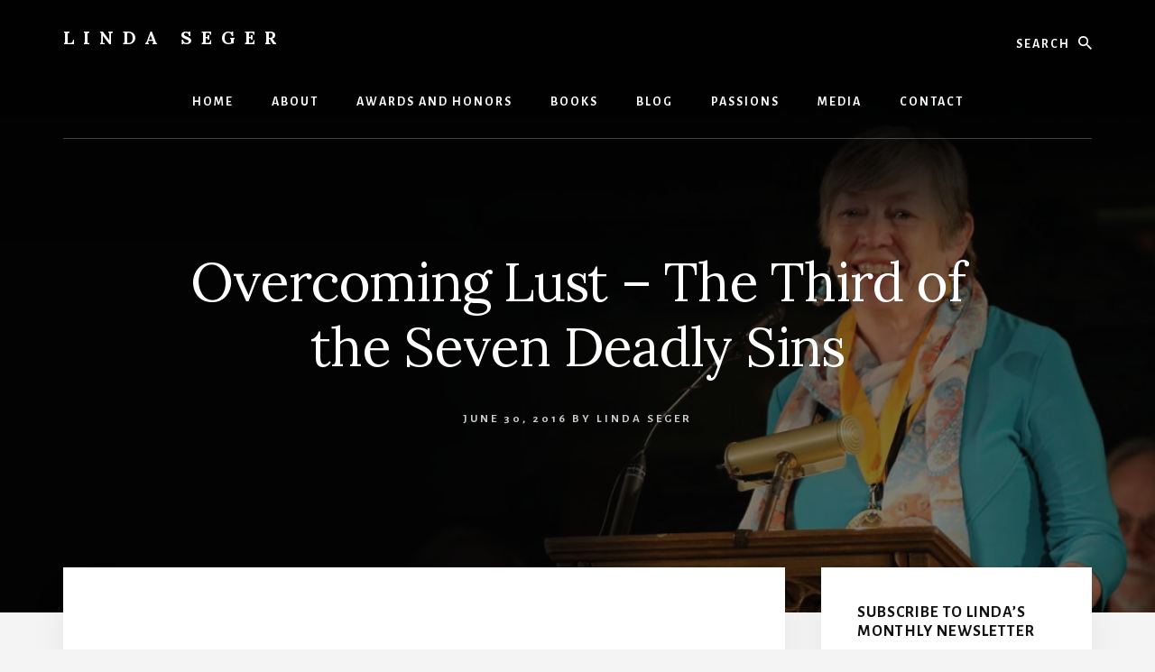

--- FILE ---
content_type: text/html; charset=UTF-8
request_url: https://lindaseger.com/2016/06/30/overcoming-lust-the-third-of-the-seven-deadly-sins/
body_size: 12600
content:
<!DOCTYPE html>
<html dir="ltr" lang="en-US" prefix="og: https://ogp.me/ns#">
<head >
<meta charset="UTF-8" />
<meta name="viewport" content="width=device-width, initial-scale=1" />
<title>Overcoming Lust – The Third of the Seven Deadly Sins | Linda Seger</title>
	<style>img:is([sizes="auto" i], [sizes^="auto," i]) { contain-intrinsic-size: 3000px 1500px }</style>
	
		<!-- All in One SEO 4.8.9 - aioseo.com -->
	<meta name="description" content="Overcoming Lust: The 3rd of the Seven Deadly Sins, by Linda Seger We often think of lust as sexual desire, sometimes leading to uncontrollable sex with one person, sometimes the constant desire and need of many partners. Although lust or lechery is usually equated with the excessive desire for sex, it is sometimes considered to" />
	<meta name="robots" content="max-image-preview:large" />
	<meta name="author" content="Linda Seger"/>
	<link rel="canonical" href="https://lindaseger.com/2016/06/30/overcoming-lust-the-third-of-the-seven-deadly-sins/" />
	<meta name="generator" content="All in One SEO (AIOSEO) 4.8.9" />
		<meta property="og:locale" content="en_US" />
		<meta property="og:site_name" content="Linda Seger | author" />
		<meta property="og:type" content="article" />
		<meta property="og:title" content="Overcoming Lust – The Third of the Seven Deadly Sins | Linda Seger" />
		<meta property="og:description" content="Overcoming Lust: The 3rd of the Seven Deadly Sins, by Linda Seger We often think of lust as sexual desire, sometimes leading to uncontrollable sex with one person, sometimes the constant desire and need of many partners. Although lust or lechery is usually equated with the excessive desire for sex, it is sometimes considered to" />
		<meta property="og:url" content="https://lindaseger.com/2016/06/30/overcoming-lust-the-third-of-the-seven-deadly-sins/" />
		<meta property="article:published_time" content="2016-06-30T08:00:44+00:00" />
		<meta property="article:modified_time" content="2021-09-13T16:17:08+00:00" />
		<meta name="twitter:card" content="summary" />
		<meta name="twitter:title" content="Overcoming Lust – The Third of the Seven Deadly Sins | Linda Seger" />
		<meta name="twitter:description" content="Overcoming Lust: The 3rd of the Seven Deadly Sins, by Linda Seger We often think of lust as sexual desire, sometimes leading to uncontrollable sex with one person, sometimes the constant desire and need of many partners. Although lust or lechery is usually equated with the excessive desire for sex, it is sometimes considered to" />
		<script type="application/ld+json" class="aioseo-schema">
			{"@context":"https:\/\/schema.org","@graph":[{"@type":"Article","@id":"https:\/\/lindaseger.com\/2016\/06\/30\/overcoming-lust-the-third-of-the-seven-deadly-sins\/#article","name":"Overcoming Lust \u2013 The Third of the Seven Deadly Sins | Linda Seger","headline":"Overcoming Lust &#8211; The Third of the Seven Deadly Sins","author":{"@id":"https:\/\/lindaseger.com\/author\/scriptlady\/#author"},"publisher":{"@id":"https:\/\/lindaseger.com\/#organization"},"datePublished":"2016-06-30T08:00:44-06:00","dateModified":"2021-09-13T10:17:08-06:00","inLanguage":"en-US","mainEntityOfPage":{"@id":"https:\/\/lindaseger.com\/2016\/06\/30\/overcoming-lust-the-third-of-the-seven-deadly-sins\/#webpage"},"isPartOf":{"@id":"https:\/\/lindaseger.com\/2016\/06\/30\/overcoming-lust-the-third-of-the-seven-deadly-sins\/#webpage"},"articleSection":"Reflections, Spirituality, spirituality"},{"@type":"BreadcrumbList","@id":"https:\/\/lindaseger.com\/2016\/06\/30\/overcoming-lust-the-third-of-the-seven-deadly-sins\/#breadcrumblist","itemListElement":[{"@type":"ListItem","@id":"https:\/\/lindaseger.com#listItem","position":1,"name":"Home","item":"https:\/\/lindaseger.com","nextItem":{"@type":"ListItem","@id":"https:\/\/lindaseger.com\/category\/spirituality\/#listItem","name":"Spirituality"}},{"@type":"ListItem","@id":"https:\/\/lindaseger.com\/category\/spirituality\/#listItem","position":2,"name":"Spirituality","item":"https:\/\/lindaseger.com\/category\/spirituality\/","nextItem":{"@type":"ListItem","@id":"https:\/\/lindaseger.com\/2016\/06\/30\/overcoming-lust-the-third-of-the-seven-deadly-sins\/#listItem","name":"Overcoming Lust &#8211; The Third of the Seven Deadly Sins"},"previousItem":{"@type":"ListItem","@id":"https:\/\/lindaseger.com#listItem","name":"Home"}},{"@type":"ListItem","@id":"https:\/\/lindaseger.com\/2016\/06\/30\/overcoming-lust-the-third-of-the-seven-deadly-sins\/#listItem","position":3,"name":"Overcoming Lust &#8211; The Third of the Seven Deadly Sins","previousItem":{"@type":"ListItem","@id":"https:\/\/lindaseger.com\/category\/spirituality\/#listItem","name":"Spirituality"}}]},{"@type":"Organization","@id":"https:\/\/lindaseger.com\/#organization","name":"Linda Seger","description":"author","url":"https:\/\/lindaseger.com\/"},{"@type":"Person","@id":"https:\/\/lindaseger.com\/author\/scriptlady\/#author","url":"https:\/\/lindaseger.com\/author\/scriptlady\/","name":"Linda Seger","image":{"@type":"ImageObject","@id":"https:\/\/lindaseger.com\/2016\/06\/30\/overcoming-lust-the-third-of-the-seven-deadly-sins\/#authorImage","url":"https:\/\/secure.gravatar.com\/avatar\/449a547235df276bf60b06ce2d72111128d205619a2482c4623b2bd1c4747d46?s=96&d=mm&r=g","width":96,"height":96,"caption":"Linda Seger"}},{"@type":"WebPage","@id":"https:\/\/lindaseger.com\/2016\/06\/30\/overcoming-lust-the-third-of-the-seven-deadly-sins\/#webpage","url":"https:\/\/lindaseger.com\/2016\/06\/30\/overcoming-lust-the-third-of-the-seven-deadly-sins\/","name":"Overcoming Lust \u2013 The Third of the Seven Deadly Sins | Linda Seger","description":"Overcoming Lust: The 3rd of the Seven Deadly Sins, by Linda Seger We often think of lust as sexual desire, sometimes leading to uncontrollable sex with one person, sometimes the constant desire and need of many partners. Although lust or lechery is usually equated with the excessive desire for sex, it is sometimes considered to","inLanguage":"en-US","isPartOf":{"@id":"https:\/\/lindaseger.com\/#website"},"breadcrumb":{"@id":"https:\/\/lindaseger.com\/2016\/06\/30\/overcoming-lust-the-third-of-the-seven-deadly-sins\/#breadcrumblist"},"author":{"@id":"https:\/\/lindaseger.com\/author\/scriptlady\/#author"},"creator":{"@id":"https:\/\/lindaseger.com\/author\/scriptlady\/#author"},"datePublished":"2016-06-30T08:00:44-06:00","dateModified":"2021-09-13T10:17:08-06:00"},{"@type":"WebSite","@id":"https:\/\/lindaseger.com\/#website","url":"https:\/\/lindaseger.com\/","name":"Linda Seger","description":"author","inLanguage":"en-US","publisher":{"@id":"https:\/\/lindaseger.com\/#organization"}}]}
		</script>
		<!-- All in One SEO -->

<link rel='dns-prefetch' href='//fonts.googleapis.com' />
<link rel='dns-prefetch' href='//unpkg.com' />
<link rel="alternate" type="application/rss+xml" title="Linda Seger &raquo; Feed" href="https://lindaseger.com/feed/" />
<link rel="alternate" type="application/rss+xml" title="Linda Seger &raquo; Comments Feed" href="https://lindaseger.com/comments/feed/" />
<script>
window._wpemojiSettings = {"baseUrl":"https:\/\/s.w.org\/images\/core\/emoji\/16.0.1\/72x72\/","ext":".png","svgUrl":"https:\/\/s.w.org\/images\/core\/emoji\/16.0.1\/svg\/","svgExt":".svg","source":{"concatemoji":"https:\/\/lindaseger.com\/wp-includes\/js\/wp-emoji-release.min.js?ver=8a365be7ce95f7fa4a7bf85de89ffe9e"}};
/*! This file is auto-generated */
!function(s,n){var o,i,e;function c(e){try{var t={supportTests:e,timestamp:(new Date).valueOf()};sessionStorage.setItem(o,JSON.stringify(t))}catch(e){}}function p(e,t,n){e.clearRect(0,0,e.canvas.width,e.canvas.height),e.fillText(t,0,0);var t=new Uint32Array(e.getImageData(0,0,e.canvas.width,e.canvas.height).data),a=(e.clearRect(0,0,e.canvas.width,e.canvas.height),e.fillText(n,0,0),new Uint32Array(e.getImageData(0,0,e.canvas.width,e.canvas.height).data));return t.every(function(e,t){return e===a[t]})}function u(e,t){e.clearRect(0,0,e.canvas.width,e.canvas.height),e.fillText(t,0,0);for(var n=e.getImageData(16,16,1,1),a=0;a<n.data.length;a++)if(0!==n.data[a])return!1;return!0}function f(e,t,n,a){switch(t){case"flag":return n(e,"\ud83c\udff3\ufe0f\u200d\u26a7\ufe0f","\ud83c\udff3\ufe0f\u200b\u26a7\ufe0f")?!1:!n(e,"\ud83c\udde8\ud83c\uddf6","\ud83c\udde8\u200b\ud83c\uddf6")&&!n(e,"\ud83c\udff4\udb40\udc67\udb40\udc62\udb40\udc65\udb40\udc6e\udb40\udc67\udb40\udc7f","\ud83c\udff4\u200b\udb40\udc67\u200b\udb40\udc62\u200b\udb40\udc65\u200b\udb40\udc6e\u200b\udb40\udc67\u200b\udb40\udc7f");case"emoji":return!a(e,"\ud83e\udedf")}return!1}function g(e,t,n,a){var r="undefined"!=typeof WorkerGlobalScope&&self instanceof WorkerGlobalScope?new OffscreenCanvas(300,150):s.createElement("canvas"),o=r.getContext("2d",{willReadFrequently:!0}),i=(o.textBaseline="top",o.font="600 32px Arial",{});return e.forEach(function(e){i[e]=t(o,e,n,a)}),i}function t(e){var t=s.createElement("script");t.src=e,t.defer=!0,s.head.appendChild(t)}"undefined"!=typeof Promise&&(o="wpEmojiSettingsSupports",i=["flag","emoji"],n.supports={everything:!0,everythingExceptFlag:!0},e=new Promise(function(e){s.addEventListener("DOMContentLoaded",e,{once:!0})}),new Promise(function(t){var n=function(){try{var e=JSON.parse(sessionStorage.getItem(o));if("object"==typeof e&&"number"==typeof e.timestamp&&(new Date).valueOf()<e.timestamp+604800&&"object"==typeof e.supportTests)return e.supportTests}catch(e){}return null}();if(!n){if("undefined"!=typeof Worker&&"undefined"!=typeof OffscreenCanvas&&"undefined"!=typeof URL&&URL.createObjectURL&&"undefined"!=typeof Blob)try{var e="postMessage("+g.toString()+"("+[JSON.stringify(i),f.toString(),p.toString(),u.toString()].join(",")+"));",a=new Blob([e],{type:"text/javascript"}),r=new Worker(URL.createObjectURL(a),{name:"wpTestEmojiSupports"});return void(r.onmessage=function(e){c(n=e.data),r.terminate(),t(n)})}catch(e){}c(n=g(i,f,p,u))}t(n)}).then(function(e){for(var t in e)n.supports[t]=e[t],n.supports.everything=n.supports.everything&&n.supports[t],"flag"!==t&&(n.supports.everythingExceptFlag=n.supports.everythingExceptFlag&&n.supports[t]);n.supports.everythingExceptFlag=n.supports.everythingExceptFlag&&!n.supports.flag,n.DOMReady=!1,n.readyCallback=function(){n.DOMReady=!0}}).then(function(){return e}).then(function(){var e;n.supports.everything||(n.readyCallback(),(e=n.source||{}).concatemoji?t(e.concatemoji):e.wpemoji&&e.twemoji&&(t(e.twemoji),t(e.wpemoji)))}))}((window,document),window._wpemojiSettings);
</script>
<link rel='stylesheet' id='essence-pro-css' href='https://lindaseger.com/wp-content/themes/essence-pro/style.css?ver=1.4.0' media='all' />
<style id='essence-pro-inline-css'>


		.single .content .entry-content > p:first-of-type {
			font-size: 26px;
			letter-spacing: -0.7px;
		}

		

		a,
		h6,
		.ab-block-post-grid-title a:focus,
		.ab-block-post-grid-title a:hover,
		.entry-title a:focus,
		.entry-title a:hover,
		.menu-toggle:focus,
		.menu-toggle:hover,
		.off-screen-menu .genesis-nav-menu a:focus,
		.off-screen-menu .genesis-nav-menu a:hover,
		.off-screen-menu .current-menu-item > a,
		.sidebar .featured-content .entry-title a,
		.site-footer .current-menu-item > a,
		.site-footer .genesis-nav-menu a:focus,
		.site-footer .genesis-nav-menu a:hover,
		.sub-menu-toggle:focus,
		.sub-menu-toggle:hover {
			color: #0057db;
		}

		a.button.text,
		a.more-link.button.text,
		button.text,
		input[type="button"].text,
		input[type="reset"].text,
		input[type="submit"].text,
		.ab-block-post-grid a.ab-block-post-grid-more-link,
		.more-link,
		.pagination a:focus,
		.pagination a:hover,
		.pagination .active a {
			border-color: #0057db;
			color: #0057db;
		}

		button,
		input[type="button"],
		input[type="reset"],
		input[type="submit"],
		.footer-cta::before,
		.button,
		.error404 .site-inner::before,
		.page .site-inner::before,
		.sidebar .enews-widget input[type="submit"],
		.single .site-inner::before,
		.site-container div.wpforms-container-full .wpforms-form input[type="submit"],
		.site-container div.wpforms-container-full .wpforms-form button[type="submit"]	{
			background-color: #0057db;
			color: #ffffff;
		}

		@media only screen and (max-width: 1023px) {
			.genesis-responsive-menu .genesis-nav-menu a:focus,
			.genesis-responsive-menu .genesis-nav-menu a:hover {
				color: #0057db;
			}
		}

		
</style>
<style id='wp-emoji-styles-inline-css'>

	img.wp-smiley, img.emoji {
		display: inline !important;
		border: none !important;
		box-shadow: none !important;
		height: 1em !important;
		width: 1em !important;
		margin: 0 0.07em !important;
		vertical-align: -0.1em !important;
		background: none !important;
		padding: 0 !important;
	}
</style>
<link rel='stylesheet' id='wp-block-library-css' href='https://lindaseger.com/wp-includes/css/dist/block-library/style.min.css?ver=8a365be7ce95f7fa4a7bf85de89ffe9e' media='all' />
<style id='classic-theme-styles-inline-css'>
/*! This file is auto-generated */
.wp-block-button__link{color:#fff;background-color:#32373c;border-radius:9999px;box-shadow:none;text-decoration:none;padding:calc(.667em + 2px) calc(1.333em + 2px);font-size:1.125em}.wp-block-file__button{background:#32373c;color:#fff;text-decoration:none}
</style>
<style id='global-styles-inline-css'>
:root{--wp--preset--aspect-ratio--square: 1;--wp--preset--aspect-ratio--4-3: 4/3;--wp--preset--aspect-ratio--3-4: 3/4;--wp--preset--aspect-ratio--3-2: 3/2;--wp--preset--aspect-ratio--2-3: 2/3;--wp--preset--aspect-ratio--16-9: 16/9;--wp--preset--aspect-ratio--9-16: 9/16;--wp--preset--color--black: #000000;--wp--preset--color--cyan-bluish-gray: #abb8c3;--wp--preset--color--white: #ffffff;--wp--preset--color--pale-pink: #f78da7;--wp--preset--color--vivid-red: #cf2e2e;--wp--preset--color--luminous-vivid-orange: #ff6900;--wp--preset--color--luminous-vivid-amber: #fcb900;--wp--preset--color--light-green-cyan: #7bdcb5;--wp--preset--color--vivid-green-cyan: #00d084;--wp--preset--color--pale-cyan-blue: #8ed1fc;--wp--preset--color--vivid-cyan-blue: #0693e3;--wp--preset--color--vivid-purple: #9b51e0;--wp--preset--color--theme-primary: #0057db;--wp--preset--gradient--vivid-cyan-blue-to-vivid-purple: linear-gradient(135deg,rgba(6,147,227,1) 0%,rgb(155,81,224) 100%);--wp--preset--gradient--light-green-cyan-to-vivid-green-cyan: linear-gradient(135deg,rgb(122,220,180) 0%,rgb(0,208,130) 100%);--wp--preset--gradient--luminous-vivid-amber-to-luminous-vivid-orange: linear-gradient(135deg,rgba(252,185,0,1) 0%,rgba(255,105,0,1) 100%);--wp--preset--gradient--luminous-vivid-orange-to-vivid-red: linear-gradient(135deg,rgba(255,105,0,1) 0%,rgb(207,46,46) 100%);--wp--preset--gradient--very-light-gray-to-cyan-bluish-gray: linear-gradient(135deg,rgb(238,238,238) 0%,rgb(169,184,195) 100%);--wp--preset--gradient--cool-to-warm-spectrum: linear-gradient(135deg,rgb(74,234,220) 0%,rgb(151,120,209) 20%,rgb(207,42,186) 40%,rgb(238,44,130) 60%,rgb(251,105,98) 80%,rgb(254,248,76) 100%);--wp--preset--gradient--blush-light-purple: linear-gradient(135deg,rgb(255,206,236) 0%,rgb(152,150,240) 100%);--wp--preset--gradient--blush-bordeaux: linear-gradient(135deg,rgb(254,205,165) 0%,rgb(254,45,45) 50%,rgb(107,0,62) 100%);--wp--preset--gradient--luminous-dusk: linear-gradient(135deg,rgb(255,203,112) 0%,rgb(199,81,192) 50%,rgb(65,88,208) 100%);--wp--preset--gradient--pale-ocean: linear-gradient(135deg,rgb(255,245,203) 0%,rgb(182,227,212) 50%,rgb(51,167,181) 100%);--wp--preset--gradient--electric-grass: linear-gradient(135deg,rgb(202,248,128) 0%,rgb(113,206,126) 100%);--wp--preset--gradient--midnight: linear-gradient(135deg,rgb(2,3,129) 0%,rgb(40,116,252) 100%);--wp--preset--font-size--small: 16px;--wp--preset--font-size--medium: 20px;--wp--preset--font-size--large: 24px;--wp--preset--font-size--x-large: 42px;--wp--preset--font-size--normal: 20px;--wp--preset--font-size--larger: 28px;--wp--preset--spacing--20: 0.44rem;--wp--preset--spacing--30: 0.67rem;--wp--preset--spacing--40: 1rem;--wp--preset--spacing--50: 1.5rem;--wp--preset--spacing--60: 2.25rem;--wp--preset--spacing--70: 3.38rem;--wp--preset--spacing--80: 5.06rem;--wp--preset--shadow--natural: 6px 6px 9px rgba(0, 0, 0, 0.2);--wp--preset--shadow--deep: 12px 12px 50px rgba(0, 0, 0, 0.4);--wp--preset--shadow--sharp: 6px 6px 0px rgba(0, 0, 0, 0.2);--wp--preset--shadow--outlined: 6px 6px 0px -3px rgba(255, 255, 255, 1), 6px 6px rgba(0, 0, 0, 1);--wp--preset--shadow--crisp: 6px 6px 0px rgba(0, 0, 0, 1);}:where(.is-layout-flex){gap: 0.5em;}:where(.is-layout-grid){gap: 0.5em;}body .is-layout-flex{display: flex;}.is-layout-flex{flex-wrap: wrap;align-items: center;}.is-layout-flex > :is(*, div){margin: 0;}body .is-layout-grid{display: grid;}.is-layout-grid > :is(*, div){margin: 0;}:where(.wp-block-columns.is-layout-flex){gap: 2em;}:where(.wp-block-columns.is-layout-grid){gap: 2em;}:where(.wp-block-post-template.is-layout-flex){gap: 1.25em;}:where(.wp-block-post-template.is-layout-grid){gap: 1.25em;}.has-black-color{color: var(--wp--preset--color--black) !important;}.has-cyan-bluish-gray-color{color: var(--wp--preset--color--cyan-bluish-gray) !important;}.has-white-color{color: var(--wp--preset--color--white) !important;}.has-pale-pink-color{color: var(--wp--preset--color--pale-pink) !important;}.has-vivid-red-color{color: var(--wp--preset--color--vivid-red) !important;}.has-luminous-vivid-orange-color{color: var(--wp--preset--color--luminous-vivid-orange) !important;}.has-luminous-vivid-amber-color{color: var(--wp--preset--color--luminous-vivid-amber) !important;}.has-light-green-cyan-color{color: var(--wp--preset--color--light-green-cyan) !important;}.has-vivid-green-cyan-color{color: var(--wp--preset--color--vivid-green-cyan) !important;}.has-pale-cyan-blue-color{color: var(--wp--preset--color--pale-cyan-blue) !important;}.has-vivid-cyan-blue-color{color: var(--wp--preset--color--vivid-cyan-blue) !important;}.has-vivid-purple-color{color: var(--wp--preset--color--vivid-purple) !important;}.has-black-background-color{background-color: var(--wp--preset--color--black) !important;}.has-cyan-bluish-gray-background-color{background-color: var(--wp--preset--color--cyan-bluish-gray) !important;}.has-white-background-color{background-color: var(--wp--preset--color--white) !important;}.has-pale-pink-background-color{background-color: var(--wp--preset--color--pale-pink) !important;}.has-vivid-red-background-color{background-color: var(--wp--preset--color--vivid-red) !important;}.has-luminous-vivid-orange-background-color{background-color: var(--wp--preset--color--luminous-vivid-orange) !important;}.has-luminous-vivid-amber-background-color{background-color: var(--wp--preset--color--luminous-vivid-amber) !important;}.has-light-green-cyan-background-color{background-color: var(--wp--preset--color--light-green-cyan) !important;}.has-vivid-green-cyan-background-color{background-color: var(--wp--preset--color--vivid-green-cyan) !important;}.has-pale-cyan-blue-background-color{background-color: var(--wp--preset--color--pale-cyan-blue) !important;}.has-vivid-cyan-blue-background-color{background-color: var(--wp--preset--color--vivid-cyan-blue) !important;}.has-vivid-purple-background-color{background-color: var(--wp--preset--color--vivid-purple) !important;}.has-black-border-color{border-color: var(--wp--preset--color--black) !important;}.has-cyan-bluish-gray-border-color{border-color: var(--wp--preset--color--cyan-bluish-gray) !important;}.has-white-border-color{border-color: var(--wp--preset--color--white) !important;}.has-pale-pink-border-color{border-color: var(--wp--preset--color--pale-pink) !important;}.has-vivid-red-border-color{border-color: var(--wp--preset--color--vivid-red) !important;}.has-luminous-vivid-orange-border-color{border-color: var(--wp--preset--color--luminous-vivid-orange) !important;}.has-luminous-vivid-amber-border-color{border-color: var(--wp--preset--color--luminous-vivid-amber) !important;}.has-light-green-cyan-border-color{border-color: var(--wp--preset--color--light-green-cyan) !important;}.has-vivid-green-cyan-border-color{border-color: var(--wp--preset--color--vivid-green-cyan) !important;}.has-pale-cyan-blue-border-color{border-color: var(--wp--preset--color--pale-cyan-blue) !important;}.has-vivid-cyan-blue-border-color{border-color: var(--wp--preset--color--vivid-cyan-blue) !important;}.has-vivid-purple-border-color{border-color: var(--wp--preset--color--vivid-purple) !important;}.has-vivid-cyan-blue-to-vivid-purple-gradient-background{background: var(--wp--preset--gradient--vivid-cyan-blue-to-vivid-purple) !important;}.has-light-green-cyan-to-vivid-green-cyan-gradient-background{background: var(--wp--preset--gradient--light-green-cyan-to-vivid-green-cyan) !important;}.has-luminous-vivid-amber-to-luminous-vivid-orange-gradient-background{background: var(--wp--preset--gradient--luminous-vivid-amber-to-luminous-vivid-orange) !important;}.has-luminous-vivid-orange-to-vivid-red-gradient-background{background: var(--wp--preset--gradient--luminous-vivid-orange-to-vivid-red) !important;}.has-very-light-gray-to-cyan-bluish-gray-gradient-background{background: var(--wp--preset--gradient--very-light-gray-to-cyan-bluish-gray) !important;}.has-cool-to-warm-spectrum-gradient-background{background: var(--wp--preset--gradient--cool-to-warm-spectrum) !important;}.has-blush-light-purple-gradient-background{background: var(--wp--preset--gradient--blush-light-purple) !important;}.has-blush-bordeaux-gradient-background{background: var(--wp--preset--gradient--blush-bordeaux) !important;}.has-luminous-dusk-gradient-background{background: var(--wp--preset--gradient--luminous-dusk) !important;}.has-pale-ocean-gradient-background{background: var(--wp--preset--gradient--pale-ocean) !important;}.has-electric-grass-gradient-background{background: var(--wp--preset--gradient--electric-grass) !important;}.has-midnight-gradient-background{background: var(--wp--preset--gradient--midnight) !important;}.has-small-font-size{font-size: var(--wp--preset--font-size--small) !important;}.has-medium-font-size{font-size: var(--wp--preset--font-size--medium) !important;}.has-large-font-size{font-size: var(--wp--preset--font-size--large) !important;}.has-x-large-font-size{font-size: var(--wp--preset--font-size--x-large) !important;}
:where(.wp-block-post-template.is-layout-flex){gap: 1.25em;}:where(.wp-block-post-template.is-layout-grid){gap: 1.25em;}
:where(.wp-block-columns.is-layout-flex){gap: 2em;}:where(.wp-block-columns.is-layout-grid){gap: 2em;}
:root :where(.wp-block-pullquote){font-size: 1.5em;line-height: 1.6;}
</style>
<link rel='stylesheet' id='wpgp-youtube-gallery-css' href='https://lindaseger.com/wp-content/plugins/video-gallery-playlist/public/css/wpgp-youtube-gallery-public.css?ver=2.4.1' media='all' />
<link rel='stylesheet' id='wp-components-css' href='https://lindaseger.com/wp-includes/css/dist/components/style.min.css?ver=8a365be7ce95f7fa4a7bf85de89ffe9e' media='all' />
<link rel='stylesheet' id='godaddy-styles-css' href='https://lindaseger.com/wp-content/mu-plugins/vendor/wpex/godaddy-launch/includes/Dependencies/GoDaddy/Styles/build/latest.css?ver=2.0.2' media='all' />
<link rel='stylesheet' id='essence-fonts-css' href='https://fonts.googleapis.com/css?family=Alegreya+Sans%3A400%2C400i%2C700%7CLora%3A400%2C700&#038;display=swap&#038;ver=1.4.0' media='all' />
<link rel='stylesheet' id='ionicons-css' href='https://unpkg.com/ionicons@4.1.2/dist/css/ionicons.min.css?ver=1.4.0' media='all' />
<link rel='stylesheet' id='essence-pro-gutenberg-css' href='https://lindaseger.com/wp-content/themes/essence-pro/lib/gutenberg/front-end.css?ver=1.4.0' media='all' />
<style id='essence-pro-gutenberg-inline-css'>
.ab-block-post-grid .ab-post-grid-items .ab-block-post-grid-title a:hover {
	color: #0057db;
}

.site-container .wp-block-button .wp-block-button__link {
	background-color: #0057db;
}

.wp-block-button .wp-block-button__link:not(.has-background),
.wp-block-button .wp-block-button__link:not(.has-background):focus,
.wp-block-button .wp-block-button__link:not(.has-background):hover {
	color: #ffffff;
}

.site-container .wp-block-button.is-style-outline .wp-block-button__link {
	color: #0057db;
}

.site-container .wp-block-button.is-style-outline .wp-block-button__link:focus,
.site-container .wp-block-button.is-style-outline .wp-block-button__link:hover {
	color: #237afe;
}		.site-container .has-small-font-size {
			font-size: 16px;
		}		.site-container .has-normal-font-size {
			font-size: 20px;
		}		.site-container .has-large-font-size {
			font-size: 24px;
		}		.site-container .has-larger-font-size {
			font-size: 28px;
		}		.site-container .has-theme-primary-color,
		.site-container .wp-block-button .wp-block-button__link.has-theme-primary-color,
		.site-container .wp-block-button.is-style-outline .wp-block-button__link.has-theme-primary-color {
			color: #0057db;
		}

		.site-container .has-theme-primary-background-color,
		.site-container .wp-block-button .wp-block-button__link.has-theme-primary-background-color,
		.site-container .wp-block-pullquote.is-style-solid-color.has-theme-primary-background-color {
			background-color: #0057db;
		}
</style>
<script src="https://lindaseger.com/wp-includes/js/jquery/jquery.min.js?ver=3.7.1" id="jquery-core-js"></script>
<script src="https://lindaseger.com/wp-includes/js/jquery/jquery-migrate.min.js?ver=3.4.1" id="jquery-migrate-js"></script>
<script src="https://lindaseger.com/wp-content/plugins/video-gallery-playlist/public/js/wpgp-youtube-gallery-public.js?ver=2.4.1" id="wpgp-youtube-gallery-js"></script>
<link rel="https://api.w.org/" href="https://lindaseger.com/wp-json/" /><link rel="alternate" title="JSON" type="application/json" href="https://lindaseger.com/wp-json/wp/v2/posts/145" /><link rel="EditURI" type="application/rsd+xml" title="RSD" href="https://lindaseger.com/xmlrpc.php?rsd" />

<link rel='shortlink' href='https://lindaseger.com/?p=145' />
<link rel="alternate" title="oEmbed (JSON)" type="application/json+oembed" href="https://lindaseger.com/wp-json/oembed/1.0/embed?url=https%3A%2F%2Flindaseger.com%2F2016%2F06%2F30%2Fovercoming-lust-the-third-of-the-seven-deadly-sins%2F" />
<link rel="alternate" title="oEmbed (XML)" type="text/xml+oembed" href="https://lindaseger.com/wp-json/oembed/1.0/embed?url=https%3A%2F%2Flindaseger.com%2F2016%2F06%2F30%2Fovercoming-lust-the-third-of-the-seven-deadly-sins%2F&#038;format=xml" />
<script type="text/javascript">
(function(url){
	if(/(?:Chrome\/26\.0\.1410\.63 Safari\/537\.31|WordfenceTestMonBot)/.test(navigator.userAgent)){ return; }
	var addEvent = function(evt, handler) {
		if (window.addEventListener) {
			document.addEventListener(evt, handler, false);
		} else if (window.attachEvent) {
			document.attachEvent('on' + evt, handler);
		}
	};
	var removeEvent = function(evt, handler) {
		if (window.removeEventListener) {
			document.removeEventListener(evt, handler, false);
		} else if (window.detachEvent) {
			document.detachEvent('on' + evt, handler);
		}
	};
	var evts = 'contextmenu dblclick drag dragend dragenter dragleave dragover dragstart drop keydown keypress keyup mousedown mousemove mouseout mouseover mouseup mousewheel scroll'.split(' ');
	var logHuman = function() {
		if (window.wfLogHumanRan) { return; }
		window.wfLogHumanRan = true;
		var wfscr = document.createElement('script');
		wfscr.type = 'text/javascript';
		wfscr.async = true;
		wfscr.src = url + '&r=' + Math.random();
		(document.getElementsByTagName('head')[0]||document.getElementsByTagName('body')[0]).appendChild(wfscr);
		for (var i = 0; i < evts.length; i++) {
			removeEvent(evts[i], logHuman);
		}
	};
	for (var i = 0; i < evts.length; i++) {
		addEvent(evts[i], logHuman);
	}
})('//lindaseger.com/?wordfence_lh=1&hid=BD1321943DF19772E895F68649E311F0');
</script><link rel="pingback" href="https://lindaseger.com/xmlrpc.php" />
<style type="text/css">.header-hero { background-image: linear-gradient(0deg, rgba(0,0,0,0.5) 50%, rgba(0,0,0,0.85) 100%), url(https://lindaseger.com/wp-content/uploads/2021/09/Linda-Seger-Header-v4.png); }</style><link rel="icon" href="https://lindaseger.com/wp-content/uploads/2014/10/cropped-LindaOffice3Jan2016Cropped-32x32.jpg" sizes="32x32" />
<link rel="icon" href="https://lindaseger.com/wp-content/uploads/2014/10/cropped-LindaOffice3Jan2016Cropped-192x192.jpg" sizes="192x192" />
<link rel="apple-touch-icon" href="https://lindaseger.com/wp-content/uploads/2014/10/cropped-LindaOffice3Jan2016Cropped-180x180.jpg" />
<meta name="msapplication-TileImage" content="https://lindaseger.com/wp-content/uploads/2014/10/cropped-LindaOffice3Jan2016Cropped-270x270.jpg" />
</head>
<body data-rsssl=1 class="wp-singular post-template-default single single-post postid-145 single-format-standard wp-embed-responsive wp-theme-genesis wp-child-theme-essence-pro custom-header header-image header-full-width content-sidebar genesis-breadcrumbs-hidden header-menu no-off-screen-menu" itemscope itemtype="https://schema.org/WebPage"><div class="site-container"><ul class="genesis-skip-link"><li><a href="#hero-page-title" class="screen-reader-shortcut"> Skip to content</a></li><li><a href="#genesis-sidebar-primary" class="screen-reader-shortcut"> Skip to primary sidebar</a></li></ul><div class="header-hero"><header class="site-header" itemscope itemtype="https://schema.org/WPHeader"><div class="wrap"><div class="header-left"><form class="search-form" method="get" action="https://lindaseger.com/" role="search" itemprop="potentialAction" itemscope itemtype="https://schema.org/SearchAction"><label class="search-form-label screen-reader-text" for="searchform-1">Search</label><input class="search-form-input" type="search" name="s" id="searchform-1" placeholder="Search" itemprop="query-input"><input class="search-form-submit" type="submit" value="Search"><meta content="https://lindaseger.com/?s={s}" itemprop="target"></form></div><div class="title-area"><p class="site-title" itemprop="headline"><a href="https://lindaseger.com/">Linda Seger</a></p><p class="site-description" itemprop="description">author</p></div><nav class="nav-primary" aria-label="Main" itemscope itemtype="https://schema.org/SiteNavigationElement" id="genesis-nav-primary"><div class="wrap"><ul id="menu-top-navigation" class="menu genesis-nav-menu menu-primary js-superfish"><li id="menu-item-2908" class="menu-item menu-item-type-post_type menu-item-object-page menu-item-home menu-item-2908"><a href="https://lindaseger.com/" itemprop="url"><span itemprop="name">Home</span></a></li>
<li id="menu-item-3226" class="menu-item menu-item-type-custom menu-item-object-custom menu-item-has-children menu-item-3226"><a href="#" itemprop="url"><span itemprop="name">About</span></a>
<ul class="sub-menu">
	<li id="menu-item-153" class="menu-item menu-item-type-post_type menu-item-object-page menu-item-153"><a href="https://lindaseger.com/about/" itemprop="url"><span itemprop="name">Overview</span></a></li>
	<li id="menu-item-2904" class="menu-item menu-item-type-post_type menu-item-object-page menu-item-2904"><a href="https://lindaseger.com/script-consultant-client-list/" itemprop="url"><span itemprop="name">Clients and Projects</span></a></li>
	<li id="menu-item-1349" class="menu-item menu-item-type-post_type menu-item-object-page menu-item-1349"><a href="https://lindaseger.com/endorsements-testimonials/" itemprop="url"><span itemprop="name">Endorsements &#038; Testimonials</span></a></li>
	<li id="menu-item-2931" class="menu-item menu-item-type-post_type menu-item-object-page menu-item-2931"><a href="https://lindaseger.com/where-in-the-world-has-dr-seger-been/" itemprop="url"><span itemprop="name">Where In the World Has Dr. Seger Been?</span></a></li>
</ul>
</li>
<li id="menu-item-3224" class="menu-item menu-item-type-custom menu-item-object-custom menu-item-has-children menu-item-3224"><a href="#" itemprop="url"><span itemprop="name">Awards and Honors</span></a>
<ul class="sub-menu">
	<li id="menu-item-1823" class="menu-item menu-item-type-post_type menu-item-object-page menu-item-1823"><a href="https://lindaseger.com/awards-honors/" itemprop="url"><span itemprop="name">General Awards and Honors</span></a></li>
	<li id="menu-item-2902" class="menu-item menu-item-type-post_type menu-item-object-page menu-item-2902"><a href="https://lindaseger.com/jesus-rode-a-donkey/" itemprop="url"><span itemprop="name">Illumination Book Award Winner &#8211; Jesus Rode a Donkey</span></a></li>
	<li id="menu-item-2140" class="menu-item menu-item-type-post_type menu-item-object-page menu-item-2140"><a href="https://lindaseger.com/spirituality/" itemprop="url"><span itemprop="name">Recognizing Linda&#8217;s Spirituality Work</span></a></li>
	<li id="menu-item-3197" class="menu-item menu-item-type-post_type menu-item-object-page menu-item-3197"><a href="https://lindaseger.com/book-awards/" itemprop="url"><span itemprop="name">Book Awards</span></a></li>
</ul>
</li>
<li id="menu-item-3227" class="menu-item menu-item-type-custom menu-item-object-custom menu-item-has-children menu-item-3227"><a href="#" itemprop="url"><span itemprop="name">Books</span></a>
<ul class="sub-menu">
	<li id="menu-item-3176" class="menu-item menu-item-type-post_type menu-item-object-page menu-item-3176"><a href="https://lindaseger.com/books/" itemprop="url"><span itemprop="name">Latest Release</span></a></li>
	<li id="menu-item-3178" class="menu-item menu-item-type-post_type menu-item-object-page menu-item-3178"><a href="https://lindaseger.com/screenwriting-books/" itemprop="url"><span itemprop="name">Screenwriting Books</span></a></li>
	<li id="menu-item-3179" class="menu-item menu-item-type-post_type menu-item-object-page menu-item-3179"><a href="https://lindaseger.com/spirituality-books/" itemprop="url"><span itemprop="name">Spirituality Books</span></a></li>
	<li id="menu-item-3180" class="menu-item menu-item-type-post_type menu-item-object-page menu-item-3180"><a href="https://lindaseger.com/books-3/contributed-chapters/" itemprop="url"><span itemprop="name">Contributed Chapters</span></a></li>
	<li id="menu-item-3177" class="menu-item menu-item-type-post_type menu-item-object-page menu-item-3177"><a href="https://lindaseger.com/book-awards/" itemprop="url"><span itemprop="name">Book Awards</span></a></li>
</ul>
</li>
<li id="menu-item-3228" class="menu-item menu-item-type-custom menu-item-object-custom menu-item-has-children menu-item-3228"><a href="https://lindaseger.com/reflections/" itemprop="url"><span itemprop="name">Blog</span></a>
<ul class="sub-menu">
	<li id="menu-item-3229" class="menu-item menu-item-type-post_type menu-item-object-page current_page_parent menu-item-3229"><a href="https://lindaseger.com/reflections/" itemprop="url"><span itemprop="name">Most Recent</span></a></li>
	<li id="menu-item-3230" class="menu-item menu-item-type-post_type menu-item-object-page menu-item-3230"><a href="https://lindaseger.com/writings__trashed/archives/" itemprop="url"><span itemprop="name">Archives</span></a></li>
</ul>
</li>
<li id="menu-item-2762" class="menu-item menu-item-type-custom menu-item-object-custom menu-item-has-children menu-item-2762"><a href="#" itemprop="url"><span itemprop="name">Passions</span></a>
<ul class="sub-menu">
	<li id="menu-item-2914" class="menu-item menu-item-type-post_type menu-item-object-page menu-item-2914"><a href="https://lindaseger.com/lindas-personal-life/" itemprop="url"><span itemprop="name">Linda’s Personal Life</span></a></li>
	<li id="menu-item-2910" class="menu-item menu-item-type-post_type menu-item-object-page menu-item-2910"><a href="https://lindaseger.com/joining-the-quakers/" itemprop="url"><span itemprop="name">Joining The Quakers</span></a></li>
	<li id="menu-item-2767" class="menu-item menu-item-type-post_type menu-item-object-page menu-item-2767"><a href="https://lindaseger.com/my-cat-tallin/" itemprop="url"><span itemprop="name">Linda’s Cat, Tallinn</span></a></li>
	<li id="menu-item-2763" class="menu-item menu-item-type-post_type menu-item-object-page menu-item-2763"><a href="https://lindaseger.com/piano/" itemprop="url"><span itemprop="name">Piano Recitals  and Competitions</span></a></li>
	<li id="menu-item-2555" class="menu-item menu-item-type-post_type menu-item-object-page menu-item-2555"><a href="https://lindaseger.com/passions/" itemprop="url"><span itemprop="name">Coloring</span></a></li>
</ul>
</li>
<li id="menu-item-2482" class="menu-item menu-item-type-post_type menu-item-object-page menu-item-has-children menu-item-2482"><a href="https://lindaseger.com/media/" itemprop="url"><span itemprop="name">Media</span></a>
<ul class="sub-menu">
	<li id="menu-item-2919" class="menu-item menu-item-type-post_type menu-item-object-page menu-item-2919"><a href="https://lindaseger.com/photos-script-consultant-screenwriting-author/" itemprop="url"><span itemprop="name">Photos of Linda Seger</span></a></li>
	<li id="menu-item-3237" class="menu-item menu-item-type-post_type menu-item-object-page menu-item-3237"><a href="https://lindaseger.com/video-gallery/" itemprop="url"><span itemprop="name">Video Gallery</span></a></li>
	<li id="menu-item-3260" class="menu-item menu-item-type-post_type menu-item-object-page menu-item-3260"><a href="https://lindaseger.com/birthdays-video-gallery/" itemprop="url"><span itemprop="name">Birthdays and Recitals Video Gallery</span></a></li>
</ul>
</li>
<li id="menu-item-27" class="menu-item menu-item-type-post_type menu-item-object-page menu-item-27"><a href="https://lindaseger.com/contact/" itemprop="url"><span itemprop="name">Contact</span></a></li>
</ul></div></nav></div></header><div class="hero-page-title" id="hero-page-title"><div class="wrap"><header class="entry-header"><h1 class="entry-title" itemprop="headline">Overcoming Lust &#8211; The Third of the Seven Deadly Sins</h1>
<p class="entry-meta"><time class="entry-time" itemprop="datePublished" datetime="2016-06-30T08:00:44-06:00">June 30, 2016</time> By <span class="entry-author" itemprop="author" itemscope itemtype="https://schema.org/Person"><a href="https://lindaseger.com/author/scriptlady/" class="entry-author-link" rel="author" itemprop="url"><span class="entry-author-name" itemprop="name">Linda Seger</span></a></span>  </p></header></div></div></div><div class="site-inner"><div class="content-sidebar-wrap"><main class="content" id="genesis-content"><article class="post-145 post type-post status-publish format-standard category-reflections category-spirituality tag-spirituality entry" aria-label="Overcoming Lust &#8211; The Third of the Seven Deadly Sins" itemref="hero-page-title" itemscope itemtype="https://schema.org/CreativeWork"><div class="entry-content" itemprop="text"><h4 class="p1"><span class="s1">Overcoming Lust: The 3rd of the Seven Deadly Sins, by Linda Seger</span></h4>
<p class="p1"><span class="s1">We often think of lust as sexual desire, sometimes leading to uncontrollable sex with one person, sometimes the constant desire and need of many partners. Although lust or lechery is usually equated with the excessive desire for sex, it is sometimes considered to be an excessive desire for anything. It is sometimes humorously asked, “How much sex (or anything else) is enough?” The answer may be, “When sex becomes more important than the loved one you’re having it with.” </span></p>
<p class="p1"><span class="s1">Some years ago, my husband, who is both a massage therapist and an acupuncturist, told me he had a massage client who came in for his weekly massage, totally depleted. He had been having an orgy for a week. Peter said he had never seen anyone so totally exhausted – to the point where Peter thought he might become permanently ill, or even die. Peter explained that this kind of lust damages the whole body as well as the mind and soul. </span></p>
<p class="p1"><span class="s1">Lust is a distortion of a relationship. Rather than focusing on the other person, and being a giver, lust is a taker. It wants parts of the person, not the whole person. It wants to get pleasure, rather than to give mutual pleasure. It is more interested in seduction than honesty, more interested in strategy than in sharing. </span></p>
<p class="p1"><span class="s1">In our professional lives, lust can work on many different levels, all of them harmful to at least one of the partners. In an unequal relationship, lust becomes the bargaining tool. Sometimes the bargain comes from the more powerful, as the boss wants to take more and more from the less powerful, often insisting on a sexual response in order for the other person to keep the job. Sometimes it’s the bargaining tool by the powerless who are willing to sell themselves, in one way or another, to get the job, the money, or the material possessions. </span></p>
<p class="p1"><span class="s1">Whereas love-making respects boundaries, lust crosses boundaries. Whereas love-making is a part of life, lust becomes the whole of one’s vision. In our professional lives, this deadly sin becomes disruptive of our goals. It’s difficult to focus on the job when the heaving breasts or the tight T-shirt are taking all of our attention. </span></p>
<p class="p1"><span class="s1">Like envy, lust confuses us. We think we want something, but it’s not at all what we want. It keeps us from our goal of a well-rounded life where our love life and our professional life can integrate with balance. </span></p>
<p class="p1"><span class="s1">Many women lust after a Clint Eastwood type, even though they have nothing in common with a High Plains Drifter or the silent gunfighter type. Many men lust after the modern Marilyn Monroe, in any of the various forms, even though they would have nothing in common with her. Many fall in love with a certain “look”, although there is no possibility of a loving relationship between them and the tall, dark, handsome manipulator or the beautiful, voluptuous woman who has seduced them with good looks and sweet words, but with nothing else. </span></p>
<p class="p1"><span class="s1">Lust consumes us, rather than frees us. It narrows our vistas, rather than expands them. And it diminishes the human being to the person’s parts rather than to their full complexity. </span></p>
<p class="p1"><span class="s1">Naturally, all of us have probably experienced lust in our hearts and our loins, and the desire and attraction for another person is a normal reaction. The spiritual discipline which can often help overcome lust comes from changing lust to appreciation. My Jungian therapist pointed out to me that those things we want can help us recognize what we appreciate if we don’t give them power over us. When we find ourselves attracted to someone who is clearly inappropriate (perhaps because we’re married, perhaps because the person truly isn’t our type), we might ask ourselves: “What do I appreciate about this person?” We can then see that part of this attraction is a good thing. Usually the person is attractive, but there’s more to it than that. The person might also be fun, kind, smart, generous, and/or caring – all qualities that are worthy of being appreciated. If we tell ourselves, “This is normal, there are good qualities here”, lust usually doesn’t want to stick around, since it has lost its power over us. </span></p>
<p class="p1"><span class="s1">My spiritual director once said, when I told her about a very good-looking man that I worked with: “Well, there’s nothing wrong with someone who is easy on the eyes.” I laughed – and realized that a way to overcome lust (although I didn’t lust after this guy – but recognized he was gorgeous!) was through a sense of humor. Love laughs. Lust tends to be very serious and desperate. </span></p>
<p class="p1"><span class="s1">Usually we meet envy, greed, and lust when we’re climbing the ladder and trying to get to the top. Rather than freeing us, they confuse us. We lose our identities, and often lose our focus because we don’t know for sure what we want and why we want it. They put everything in the world’s terms, and make promises that when we get what we desire, all will be well. So we continue to climb the wrong ladder. We get lost on the wrong path. Lust is excessive desire that fills up our whole vision and makes it impossible to focus, integrate, and balance our lives.</span></p>
<!--<rdf:RDF xmlns:rdf="http://www.w3.org/1999/02/22-rdf-syntax-ns#"
			xmlns:dc="http://purl.org/dc/elements/1.1/"
			xmlns:trackback="http://madskills.com/public/xml/rss/module/trackback/">
		<rdf:Description rdf:about="https://lindaseger.com/2016/06/30/overcoming-lust-the-third-of-the-seven-deadly-sins/"
    dc:identifier="https://lindaseger.com/2016/06/30/overcoming-lust-the-third-of-the-seven-deadly-sins/"
    dc:title="Overcoming Lust &#8211; The Third of the Seven Deadly Sins"
    trackback:ping="https://lindaseger.com/2016/06/30/overcoming-lust-the-third-of-the-seven-deadly-sins/trackback/" />
</rdf:RDF>-->
</div></article></main><aside class="sidebar sidebar-primary widget-area" role="complementary" aria-label="Primary Sidebar" itemscope itemtype="https://schema.org/WPSideBar" id="genesis-sidebar-primary"><h2 class="genesis-sidebar-title screen-reader-text">Primary Sidebar</h2><section id="custom_html-5" class="widget_text widget widget_custom_html"><div class="widget_text widget-wrap"><h3 class="widgettitle widget-title">Subscribe to Linda&#8217;s Monthly Newsletter</h3>
<div class="textwidget custom-html-widget"><!-- Begin Mailchimp Signup Form -->
<link href="//cdn-images.mailchimp.com/embedcode/classic-10_7.css" rel="stylesheet" type="text/css">
<style type="text/css">
	#mc_embed_signup{background:#fff; clear:left; font:14px Helvetica,Arial,sans-serif; }
	/* Add your own Mailchimp form style overrides in your site stylesheet or in this style block.
	   We recommend moving this block and the preceding CSS link to the HEAD of your HTML file. */
</style>
<div id="mc_embed_signup">
<form action="https://LindaSeger.us10.list-manage.com/subscribe/post?u=2d7b2a42f05da96e124e78a32&amp;id=c29c40d0c5" method="post" id="mc-embedded-subscribe-form" name="mc-embedded-subscribe-form" class="validate" target="_blank" novalidate>
    <div id="mc_embed_signup_scroll">
	<h2>Subscribe Below</h2>
<div class="indicates-required"><span class="asterisk">*</span> indicates required</div>
<div class="mc-field-group">
	<label for="mce-EMAIL">Email Address  <span class="asterisk">*</span>
</label>
	<input type="email" value="" name="EMAIL" class="required email" id="mce-EMAIL">
</div>
<div class="mc-field-group">
	<label for="mce-FNAME">First Name </label>
	<input type="text" value="" name="FNAME" class="" id="mce-FNAME">
</div>
<div class="mc-field-group">
	<label for="mce-LNAME">Last Name </label>
	<input type="text" value="" name="LNAME" class="" id="mce-LNAME">
</div>
	<div id="mce-responses" class="clear">
		<div class="response" id="mce-error-response" style="display:none"></div>
		<div class="response" id="mce-success-response" style="display:none"></div>
	</div>    <!-- real people should not fill this in and expect good things - do not remove this or risk form bot signups-->
    <div style="position: absolute; left: -5000px;" aria-hidden="true"><input type="text" name="b_2d7b2a42f05da96e124e78a32_c29c40d0c5" tabindex="-1" value=""></div>
    <div class="clear"><input type="submit" value="Subscribe" name="subscribe" id="mc-embedded-subscribe" class="button"></div>
    </div>
</form>
</div>
<script type='text/javascript' src='//s3.amazonaws.com/downloads.mailchimp.com/js/mc-validate.js'></script><script type='text/javascript'>(function($) {window.fnames = new Array(); window.ftypes = new Array();fnames[0]='EMAIL';ftypes[0]='email';fnames[1]='FNAME';ftypes[1]='text';fnames[2]='LNAME';ftypes[2]='text';}(jQuery));var $mcj = jQuery.noConflict(true);</script>
<!--End mc_embed_signup--></div></div></section>
</aside></div></div><footer class="site-footer" itemscope itemtype="https://schema.org/WPFooter"><div class="wrap"><nav class="nav-secondary" aria-label="Secondary" itemscope itemtype="https://schema.org/SiteNavigationElement"><div class="wrap"><ul id="menu-footer-privacy" class="menu genesis-nav-menu menu-secondary js-superfish"><li id="menu-item-1708" class="menu-item menu-item-type-post_type menu-item-object-page menu-item-privacy-policy menu-item-1708"><a rel="privacy-policy" href="https://lindaseger.com/privacy-policy/" itemprop="url"><span itemprop="name">Privacy Policy</span></a></li>
</ul></div></nav><p>Copyright Linda Seger &#x000A9;&nbsp;2026 </p></div></footer></div><script type="speculationrules">
{"prefetch":[{"source":"document","where":{"and":[{"href_matches":"\/*"},{"not":{"href_matches":["\/wp-*.php","\/wp-admin\/*","\/wp-content\/uploads\/*","\/wp-content\/*","\/wp-content\/plugins\/*","\/wp-content\/themes\/essence-pro\/*","\/wp-content\/themes\/genesis\/*","\/*\\?(.+)"]}},{"not":{"selector_matches":"a[rel~=\"nofollow\"]"}},{"not":{"selector_matches":".no-prefetch, .no-prefetch a"}}]},"eagerness":"conservative"}]}
</script>
<script src="https://lindaseger.com/wp-includes/js/hoverIntent.min.js?ver=1.10.2" id="hoverIntent-js"></script>
<script src="https://lindaseger.com/wp-content/themes/genesis/lib/js/menu/superfish.min.js?ver=1.7.10" id="superfish-js"></script>
<script src="https://lindaseger.com/wp-content/themes/genesis/lib/js/menu/superfish.args.min.js?ver=3.6.0" id="superfish-args-js"></script>
<script src="https://lindaseger.com/wp-content/themes/genesis/lib/js/skip-links.min.js?ver=3.6.0" id="skip-links-js"></script>
<script src="https://lindaseger.com/wp-content/themes/essence-pro/js/global.js?ver=1.4.0" id="global-js-js"></script>
<script src="https://lindaseger.com/wp-content/themes/essence-pro/js/smooth-scroll.js?ver=1.4.0" id="essence-pro-smooth-scroll-js"></script>
<script id="essence-pro-responsive-menu-js-extra">
var genesis_responsive_menu = {"mainMenu":"Menu","menuIconClass":"ionicons-before ion-ios-menu","subMenu":"Submenu","subMenuIconClass":"ionicons-before ion-ios-arrow-down","menuClasses":{"combine":[".nav-primary",".nav-off-screen"],"others":[]}};
</script>
<script src="https://lindaseger.com/wp-content/themes/genesis/lib/js/menu/responsive-menus.min.js?ver=1.1.3" id="essence-pro-responsive-menu-js"></script>
</body></html>
